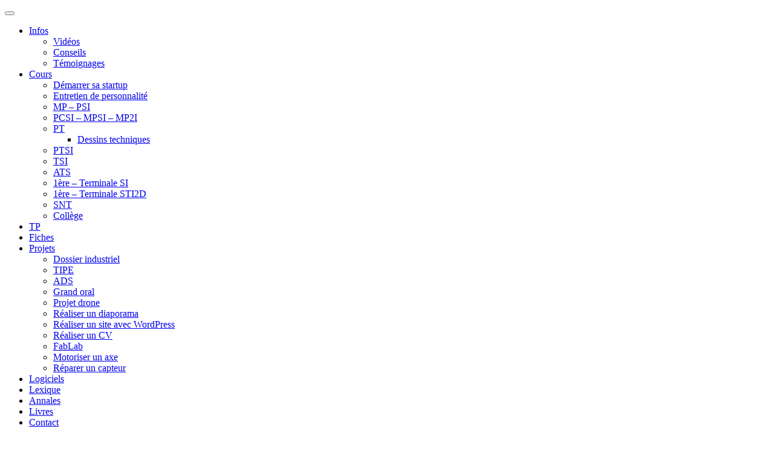

--- FILE ---
content_type: text/html; charset=UTF-8
request_url: https://sciencesindustrielles.com/glossary/liaison-sphere-cylindre/
body_size: 11497
content:
<!DOCTYPE html><html lang="fr-FR"><head><meta charset="UTF-8"><meta name="viewport" content="width=device-width, initial-scale=1"><link rel="preload" as="style" onload="this.onload=null;this.rel='stylesheet'" id="ao_optimized_gfonts" href="https://fonts.googleapis.com/css?family=Open+Sans%3A400italic%2C600italic%2C700italic%2C400%2C600%2C700%7CDroid+Sans%3A400italic%2C600italic%2C700italic%2C400%2C600%2C700&#038;subset=latin%2Clatin-ext&amp;display=swap" /><link rel="profile" href="https://gmpg.org/xfn/11"><link media="all" href="https://sciencesindustrielles.com/wp-content/cache/autoptimize/css/autoptimize_7c1e222d1accaebeedb1d1d9287a876a.css" rel="stylesheet" /><title>Liaison - Sphère-cylindre | Sciences Industrielles</title><meta name="description" content="Schéma cinématique et torseur d&#039;une liaison sphère-cylindre." /><meta name="robots" content="index, follow, max-snippet:-1, max-image-preview:large, max-video-preview:-1" /><link rel="canonical" href="https://sciencesindustrielles.com/glossary/liaison-sphere-cylindre/" /><meta property="og:locale" content="fr_FR" /><meta property="og:type" content="article" /><meta property="og:title" content="Liaison - Sphère-cylindre | Sciences Industrielles" /><meta property="og:description" content="Schéma cinématique et torseur d&#039;une liaison sphère-cylindre." /><meta property="og:url" content="https://sciencesindustrielles.com/glossary/liaison-sphere-cylindre/" /><meta property="og:site_name" content="Sciences Industrielles" /><meta property="article:publisher" content="https://www.facebook.com/sciences.industrielles.de.l.ingenieur" /><meta property="article:modified_time" content="2021-10-16T08:26:30+00:00" /><meta property="og:image" content="https://sciencesindustrielles.com/Lexique/liaison%20sphere%20cylindre.png" /><meta name="twitter:card" content="summary_large_image" /><meta name="twitter:label1" content="Écrit par"><meta name="twitter:data1" content="Admin"><meta name="twitter:label2" content="Durée de lecture est."><meta name="twitter:data2" content="0 minute"> <script type="application/ld+json" class="yoast-schema-graph">{"@context":"https://schema.org","@graph":[{"@type":"Organization","@id":"https://sciencesindustrielles.com/#organization","name":"Sciences Industrielles","url":"https://sciencesindustrielles.com/","sameAs":["https://www.facebook.com/sciences.industrielles.de.l.ingenieur","https://fr.wikipedia.org/wiki/Sciences_de_l'ing\u00e9nieur"],"logo":{"@type":"ImageObject","@id":"https://sciencesindustrielles.com/#logo","inLanguage":"fr-FR","url":"https://sciencesindustrielles.com/wp-content/uploads/2019/10/STS-41-D-DISCOVERY-1984-08-36.jpg","width":1900,"height":1065,"caption":"Sciences Industrielles"},"image":{"@id":"https://sciencesindustrielles.com/#logo"}},{"@type":"WebSite","@id":"https://sciencesindustrielles.com/#website","url":"https://sciencesindustrielles.com/","name":"Sciences Industrielles","description":"L&#039;innovation de demain","publisher":{"@id":"https://sciencesindustrielles.com/#organization"},"potentialAction":[{"@type":"SearchAction","target":"https://sciencesindustrielles.com/?s={search_term_string}","query-input":"required name=search_term_string"}],"inLanguage":"fr-FR"},{"@type":"ImageObject","@id":"https://sciencesindustrielles.com/glossary/liaison-sphere-cylindre/#primaryimage","inLanguage":"fr-FR","url":"https://sciencesindustrielles.com/Lexique/liaison%20sphere%20cylindre.png"},{"@type":"WebPage","@id":"https://sciencesindustrielles.com/glossary/liaison-sphere-cylindre/#webpage","url":"https://sciencesindustrielles.com/glossary/liaison-sphere-cylindre/","name":"Liaison - Sph\u00e8re-cylindre | Sciences Industrielles","isPartOf":{"@id":"https://sciencesindustrielles.com/#website"},"primaryImageOfPage":{"@id":"https://sciencesindustrielles.com/glossary/liaison-sphere-cylindre/#primaryimage"},"datePublished":"2019-08-21T10:48:46+00:00","dateModified":"2021-10-16T08:26:30+00:00","description":"Sch\u00e9ma cin\u00e9matique et torseur d'une liaison sph\u00e8re-cylindre.","inLanguage":"fr-FR","potentialAction":[{"@type":"ReadAction","target":["https://sciencesindustrielles.com/glossary/liaison-sphere-cylindre/"]}]}]}</script> <link rel='dns-prefetch' href='//s.w.org' /><link href='https://fonts.gstatic.com' crossorigin='anonymous' rel='preconnect' /><link rel="alternate" type="application/rss+xml" title="Sciences Industrielles &raquo; Flux" href="https://sciencesindustrielles.com/feed/" /><link rel="alternate" type="application/rss+xml" title="Sciences Industrielles &raquo; Flux des commentaires" href="https://sciencesindustrielles.com/comments/feed/" /><link rel="alternate" type="application/rss+xml" title="Sciences Industrielles &raquo; Liaison &#8211; Sphère-cylindre Flux des commentaires" href="https://sciencesindustrielles.com/glossary/liaison-sphere-cylindre/feed/" />  <script type="text/javascript" data-cfasync="false">var mi_version         = '7.10.4';
	var mi_track_user      = true;
	var mi_no_track_reason = '';
	
	var disableStr = 'ga-disable-UA-148429390-1';

	/* Function to detect opted out users */
	function __gaTrackerIsOptedOut() {
		return document.cookie.indexOf(disableStr + '=true') > -1;
	}

	/* Disable tracking if the opt-out cookie exists. */
	if ( __gaTrackerIsOptedOut() ) {
		window[disableStr] = true;
	}

	/* Opt-out function */
	function __gaTrackerOptout() {
	  document.cookie = disableStr + '=true; expires=Thu, 31 Dec 2099 23:59:59 UTC; path=/';
	  window[disableStr] = true;
	}
	
	if ( mi_track_user ) {
		(function(i,s,o,g,r,a,m){i['GoogleAnalyticsObject']=r;i[r]=i[r]||function(){
			(i[r].q=i[r].q||[]).push(arguments)},i[r].l=1*new Date();a=s.createElement(o),
			m=s.getElementsByTagName(o)[0];a.async=1;a.src=g;m.parentNode.insertBefore(a,m)
		})(window,document,'script','//www.google-analytics.com/analytics.js','__gaTracker');

		__gaTracker('create', 'UA-148429390-1', 'auto');
		__gaTracker('set', 'forceSSL', true);
		__gaTracker('require', 'displayfeatures');
		__gaTracker('send','pageview');
	} else {
		console.log( "" );
		(function() {
			/* https://developers.google.com/analytics/devguides/collection/analyticsjs/ */
			var noopfn = function() {
				return null;
			};
			var noopnullfn = function() {
				return null;
			};
			var Tracker = function() {
				return null;
			};
			var p = Tracker.prototype;
			p.get = noopfn;
			p.set = noopfn;
			p.send = noopfn;
			var __gaTracker = function() {
				var len = arguments.length;
				if ( len === 0 ) {
					return;
				}
				var f = arguments[len-1];
				if ( typeof f !== 'object' || f === null || typeof f.hitCallback !== 'function' ) {
					console.log( 'Fonction actuellement pas en cours d’exécution __gaTracker(' + arguments[0] + " ....) parce que vous n’êtes pas suivi·e. " + mi_no_track_reason );
					return;
				}
				try {
					f.hitCallback();
				} catch (ex) {

				}
			};
			__gaTracker.create = function() {
				return new Tracker();
			};
			__gaTracker.getByName = noopnullfn;
			__gaTracker.getAll = function() {
				return [];
			};
			__gaTracker.remove = noopfn;
			window['__gaTracker'] = __gaTracker;
					})();
		}</script>  <script type="text/javascript">window._wpemojiSettings = {"baseUrl":"https:\/\/s.w.org\/images\/core\/emoji\/12.0.0-1\/72x72\/","ext":".png","svgUrl":"https:\/\/s.w.org\/images\/core\/emoji\/12.0.0-1\/svg\/","svgExt":".svg","source":{"concatemoji":"https:\/\/sciencesindustrielles.com\/wp-includes\/js\/wp-emoji-release.min.js?ver=5.4.18"}};
			/*! This file is auto-generated */
			!function(e,a,t){var n,r,o,i=a.createElement("canvas"),p=i.getContext&&i.getContext("2d");function s(e,t){var a=String.fromCharCode;p.clearRect(0,0,i.width,i.height),p.fillText(a.apply(this,e),0,0);e=i.toDataURL();return p.clearRect(0,0,i.width,i.height),p.fillText(a.apply(this,t),0,0),e===i.toDataURL()}function c(e){var t=a.createElement("script");t.src=e,t.defer=t.type="text/javascript",a.getElementsByTagName("head")[0].appendChild(t)}for(o=Array("flag","emoji"),t.supports={everything:!0,everythingExceptFlag:!0},r=0;r<o.length;r++)t.supports[o[r]]=function(e){if(!p||!p.fillText)return!1;switch(p.textBaseline="top",p.font="600 32px Arial",e){case"flag":return s([127987,65039,8205,9895,65039],[127987,65039,8203,9895,65039])?!1:!s([55356,56826,55356,56819],[55356,56826,8203,55356,56819])&&!s([55356,57332,56128,56423,56128,56418,56128,56421,56128,56430,56128,56423,56128,56447],[55356,57332,8203,56128,56423,8203,56128,56418,8203,56128,56421,8203,56128,56430,8203,56128,56423,8203,56128,56447]);case"emoji":return!s([55357,56424,55356,57342,8205,55358,56605,8205,55357,56424,55356,57340],[55357,56424,55356,57342,8203,55358,56605,8203,55357,56424,55356,57340])}return!1}(o[r]),t.supports.everything=t.supports.everything&&t.supports[o[r]],"flag"!==o[r]&&(t.supports.everythingExceptFlag=t.supports.everythingExceptFlag&&t.supports[o[r]]);t.supports.everythingExceptFlag=t.supports.everythingExceptFlag&&!t.supports.flag,t.DOMReady=!1,t.readyCallback=function(){t.DOMReady=!0},t.supports.everything||(n=function(){t.readyCallback()},a.addEventListener?(a.addEventListener("DOMContentLoaded",n,!1),e.addEventListener("load",n,!1)):(e.attachEvent("onload",n),a.attachEvent("onreadystatechange",function(){"complete"===a.readyState&&t.readyCallback()})),(n=t.source||{}).concatemoji?c(n.concatemoji):n.wpemoji&&n.twemoji&&(c(n.twemoji),c(n.wpemoji)))}(window,document,window._wpemojiSettings);</script> <!--noptimize--><script id="scien-ready">
			window.advanced_ads_ready=function(e,a){a=a||"complete";var d=function(e){return"interactive"===a?"loading"!==e:"complete"===e};d(document.readyState)?e():document.addEventListener("readystatechange",(function(a){d(a.target.readyState)&&e()}),{once:"interactive"===a})},window.advanced_ads_ready_queue=window.advanced_ads_ready_queue||[];		</script>
		<!--/noptimize--> <script type='text/javascript'>var monsterinsights_frontend = {"js_events_tracking":"true","download_extensions":"doc,pdf,ppt,zip,xls,docx,pptx,xlsx","inbound_paths":"[{\"path\":\"\\\/go\\\/\",\"label\":\"affiliate\"},{\"path\":\"\\\/recommend\\\/\",\"label\":\"affiliate\"}]","home_url":"https:\/\/sciencesindustrielles.com","hash_tracking":"false"};</script> <script type='text/javascript' src='https://sciencesindustrielles.com/wp-includes/js/jquery/jquery.js?ver=1.12.4-wp'></script> <script type='text/javascript'>var cmtt_data = {"tooltip":{"clickable":0,"top":3,"left":23,"endalpha":95,"borderStyle":"none","borderWidth":"0px","borderColor":"#000","fontSize":"13px","padding":"2px 12px 3px 7px","borderRadius":"6px"},"ajaxurl":"https:\/\/sciencesindustrielles.com\/wp-admin\/admin-ajax.php"};</script> <link rel='https://api.w.org/' href='https://sciencesindustrielles.com/wp-json/' /><link rel="EditURI" type="application/rsd+xml" title="RSD" href="https://sciencesindustrielles.com/xmlrpc.php?rsd" /><link rel="wlwmanifest" type="application/wlwmanifest+xml" href="https://sciencesindustrielles.com/wp-includes/wlwmanifest.xml" /><meta name="generator" content="WordPress 5.4.18" /><link rel='shortlink' href='https://sciencesindustrielles.com/?p=612' /><link rel="alternate" type="application/json+oembed" href="https://sciencesindustrielles.com/wp-json/oembed/1.0/embed?url=https%3A%2F%2Fsciencesindustrielles.com%2Fglossary%2Fliaison-sphere-cylindre%2F" /><link rel="alternate" type="text/xml+oembed" href="https://sciencesindustrielles.com/wp-json/oembed/1.0/embed?url=https%3A%2F%2Fsciencesindustrielles.com%2Fglossary%2Fliaison-sphere-cylindre%2F&#038;format=xml" /><meta name="follow.[base64]" content="aGyg1AVGQHG9g49RmAgs"/> <script>(function(h,o,t,j,a,r){
			h.hj=h.hj||function(){(h.hj.q=h.hj.q||[]).push(arguments)};
			h._hjSettings={hjid:2191691,hjsv:5};
			a=o.getElementsByTagName('head')[0];
			r=o.createElement('script');r.async=1;
			r.src=t+h._hjSettings.hjid+j+h._hjSettings.hjsv;
			a.appendChild(r);
		})(window,document,'//static.hotjar.com/c/hotjar-','.js?sv=');</script> <script  async src="https://pagead2.googlesyndication.com/pagead/js/adsbygoogle.js?client=ca-pub-2423811579092428" crossorigin="anonymous"></script><link rel="icon" href="https://sciencesindustrielles.com/wp-content/uploads/2019/09/cropped-STS-41-D-DISCOVERY-1984-08-35-2-32x32.jpg" sizes="32x32" /><link rel="icon" href="https://sciencesindustrielles.com/wp-content/uploads/2019/09/cropped-STS-41-D-DISCOVERY-1984-08-35-2-192x192.jpg" sizes="192x192" /><link rel="apple-touch-icon" href="https://sciencesindustrielles.com/wp-content/uploads/2019/09/cropped-STS-41-D-DISCOVERY-1984-08-35-2-180x180.jpg" /><meta name="msapplication-TileImage" content="https://sciencesindustrielles.com/wp-content/uploads/2019/09/cropped-STS-41-D-DISCOVERY-1984-08-35-2-270x270.jpg" /></head><body class="glossary-template-default single single-glossary postid-612 elementor-default aa-prefix-scien-"><div id="page" class="site"><nav class="st-menu st-effect-1" id="menu-3"><div class="btn-close-home"> <button class="close-button" id="closemenu"></button> <a href="https://sciencesindustrielles.com/" class="home-button"><i class="fa fa-home"></i></a></div><div class="menu-menu-1-container"><ul><li id="menu-item-1506" class="menu-item menu-item-type-post_type menu-item-object-page menu-item-has-children menu-item-1506"><a href="https://sciencesindustrielles.com/ingenieur/">Infos</a><ul class="sub-menu"><li id="menu-item-1507" class="menu-item menu-item-type-post_type menu-item-object-page menu-item-1507"><a href="https://sciencesindustrielles.com/ingenieur/videos/">Vidéos</a></li><li id="menu-item-1508" class="menu-item menu-item-type-post_type menu-item-object-page menu-item-1508"><a href="https://sciencesindustrielles.com/ingenieur/conseils/">Conseils</a></li><li id="menu-item-3454" class="menu-item menu-item-type-post_type menu-item-object-page menu-item-3454"><a href="https://sciencesindustrielles.com/temoignages/">Témoignages</a></li></ul></li><li id="menu-item-1509" class="menu-item menu-item-type-post_type menu-item-object-page menu-item-has-children menu-item-1509"><a href="https://sciencesindustrielles.com/cours/">Cours</a><ul class="sub-menu"><li id="menu-item-3466" class="menu-item menu-item-type-post_type menu-item-object-page menu-item-3466"><a href="https://sciencesindustrielles.com/demarrer-sa-startup/">Démarrer sa startup</a></li><li id="menu-item-2682" class="menu-item menu-item-type-post_type menu-item-object-page menu-item-2682"><a href="https://sciencesindustrielles.com/cours/entretien-de-personnalite/">Entretien de personnalité</a></li><li id="menu-item-1510" class="menu-item menu-item-type-post_type menu-item-object-page menu-item-1510"><a href="https://sciencesindustrielles.com/cours/mp-psi/">MP – PSI</a></li><li id="menu-item-1511" class="menu-item menu-item-type-post_type menu-item-object-page menu-item-1511"><a href="https://sciencesindustrielles.com/cours/mpsi-pcsi/">PCSI – MPSI – MP2I</a></li><li id="menu-item-1512" class="menu-item menu-item-type-post_type menu-item-object-page menu-item-has-children menu-item-1512"><a href="https://sciencesindustrielles.com/cours/pt/">PT</a><ul class="sub-menu"><li id="menu-item-1513" class="menu-item menu-item-type-post_type menu-item-object-page menu-item-1513"><a href="https://sciencesindustrielles.com/cours/pt/dessins-techniques/">Dessins techniques</a></li></ul></li><li id="menu-item-1514" class="menu-item menu-item-type-post_type menu-item-object-page menu-item-1514"><a href="https://sciencesindustrielles.com/cours/ptsi/">PTSI</a></li><li id="menu-item-2688" class="menu-item menu-item-type-post_type menu-item-object-page menu-item-2688"><a href="https://sciencesindustrielles.com/cours/tsi/">TSI</a></li><li id="menu-item-3099" class="menu-item menu-item-type-post_type menu-item-object-page menu-item-3099"><a href="https://sciencesindustrielles.com/cours/ats/">ATS</a></li><li id="menu-item-1515" class="menu-item menu-item-type-post_type menu-item-object-page menu-item-1515"><a href="https://sciencesindustrielles.com/cours/1ere-terminale-si/">1ère – Terminale SI</a></li><li id="menu-item-3272" class="menu-item menu-item-type-post_type menu-item-object-page menu-item-3272"><a href="https://sciencesindustrielles.com/cours/1ere-terminale-sti2d/">1ère – Terminale STI2D</a></li><li id="menu-item-5096" class="menu-item menu-item-type-post_type menu-item-object-page menu-item-5096"><a href="https://sciencesindustrielles.com/snt/">SNT</a></li><li id="menu-item-1517" class="menu-item menu-item-type-post_type menu-item-object-page menu-item-1517"><a href="https://sciencesindustrielles.com/cours/college/">Collège</a></li></ul></li><li id="menu-item-1518" class="menu-item menu-item-type-post_type menu-item-object-page menu-item-1518"><a href="https://sciencesindustrielles.com/tp/">TP</a></li><li id="menu-item-1519" class="menu-item menu-item-type-post_type menu-item-object-page menu-item-1519"><a href="https://sciencesindustrielles.com/fiches/">Fiches</a></li><li id="menu-item-2683" class="menu-item menu-item-type-post_type menu-item-object-page menu-item-has-children menu-item-2683"><a href="https://sciencesindustrielles.com/projets/">Projets</a><ul class="sub-menu"><li id="menu-item-2686" class="menu-item menu-item-type-post_type menu-item-object-page menu-item-2686"><a href="https://sciencesindustrielles.com/projets/dossier-industriel/">Dossier industriel</a></li><li id="menu-item-1520" class="menu-item menu-item-type-post_type menu-item-object-page menu-item-1520"><a href="https://sciencesindustrielles.com/projets/tipe/">TIPE</a></li><li id="menu-item-2689" class="menu-item menu-item-type-post_type menu-item-object-page menu-item-2689"><a href="https://sciencesindustrielles.com/projets/ads/">ADS</a></li><li id="menu-item-2685" class="menu-item menu-item-type-post_type menu-item-object-page menu-item-2685"><a href="https://sciencesindustrielles.com/projets/grandoral/">Grand oral</a></li><li id="menu-item-2684" class="menu-item menu-item-type-post_type menu-item-object-page menu-item-2684"><a href="https://sciencesindustrielles.com/projets/projet-drone/">Projet drone</a></li><li id="menu-item-5270" class="menu-item menu-item-type-post_type menu-item-object-page menu-item-5270"><a href="https://sciencesindustrielles.com/realiser-un-diaporama/">Réaliser un diaporama</a></li><li id="menu-item-5230" class="menu-item menu-item-type-post_type menu-item-object-page menu-item-5230"><a href="https://sciencesindustrielles.com/realiser-un-site-avec-wordpress/">Réaliser un site avec WordPress</a></li><li id="menu-item-5704" class="menu-item menu-item-type-post_type menu-item-object-page menu-item-5704"><a href="https://sciencesindustrielles.com/realiser-un-cv/">Réaliser un CV</a></li><li id="menu-item-2690" class="menu-item menu-item-type-post_type menu-item-object-page menu-item-2690"><a href="https://sciencesindustrielles.com/projets/fablab/">FabLab</a></li><li id="menu-item-2687" class="menu-item menu-item-type-post_type menu-item-object-page menu-item-2687"><a href="https://sciencesindustrielles.com/projets/motoriser-un-axe/">Motoriser un axe</a></li><li id="menu-item-4652" class="menu-item menu-item-type-post_type menu-item-object-page menu-item-4652"><a href="https://sciencesindustrielles.com/reparer-un-capteur/">Réparer un capteur</a></li></ul></li><li id="menu-item-1521" class="menu-item menu-item-type-post_type menu-item-object-page menu-item-1521"><a href="https://sciencesindustrielles.com/logiciels/">Logiciels</a></li><li id="menu-item-1522" class="menu-item menu-item-type-post_type menu-item-object-page menu-item-1522"><a href="https://sciencesindustrielles.com/lexique/">Lexique</a></li><li id="menu-item-1523" class="menu-item menu-item-type-post_type menu-item-object-page menu-item-1523"><a href="https://sciencesindustrielles.com/annales/">Annales</a></li><li id="menu-item-1524" class="menu-item menu-item-type-post_type menu-item-object-page menu-item-1524"><a href="https://sciencesindustrielles.com/livres/">Livres</a></li><li id="menu-item-1525" class="menu-item menu-item-type-post_type menu-item-object-page menu-item-1525"><a href="https://sciencesindustrielles.com/contact/">Contact</a></li></ul></div><form role="search" method="get" class="search-form" action="https://sciencesindustrielles.com/"> <label> <span class="screen-reader-text">Rechercher :</span> <input type="search" class="search-field" placeholder="Rechercher…" value="" name="s" /> </label> <input type="submit" class="search-submit" value="Rechercher" /></form></nav><div class="site-pusher"> <a class="skip-link screen-reader-text" href="#main">Aller au contenu</a><header id="masthead" class="site-header" role="banner" data-parallax="scroll" data-image-src="https://sciencesindustrielles.com/wp-content/uploads/2020/03/sciences-de-ingénieur-2.jpg"><div class="site-header-wrap"><div class="container"> <button class="top-mobile-menu-button mobile-menu-button" data-effect="st-effect-1" type="button"><i class="fa fa-bars"></i></button><div class="site-branding"><p class="site-title"><a href="https://sciencesindustrielles.com/" rel="home">Sciences Industrielles</a></p><p class="site-description">L&#039;innovation de demain</p></div></div><nav id="site-navigation" class="main-navigation" role="navigation"><div class="container"><div class="menu-menu-1-container"><ul id="primary-menu" class="menu"><li class="menu-item menu-item-type-post_type menu-item-object-page menu-item-has-children menu-item-1506"><a href="https://sciencesindustrielles.com/ingenieur/">Infos</a><ul class="sub-menu"><li class="menu-item menu-item-type-post_type menu-item-object-page menu-item-1507"><a href="https://sciencesindustrielles.com/ingenieur/videos/">Vidéos</a></li><li class="menu-item menu-item-type-post_type menu-item-object-page menu-item-1508"><a href="https://sciencesindustrielles.com/ingenieur/conseils/">Conseils</a></li><li class="menu-item menu-item-type-post_type menu-item-object-page menu-item-3454"><a href="https://sciencesindustrielles.com/temoignages/">Témoignages</a></li></ul></li><li class="menu-item menu-item-type-post_type menu-item-object-page menu-item-has-children menu-item-1509"><a href="https://sciencesindustrielles.com/cours/">Cours</a><ul class="sub-menu"><li class="menu-item menu-item-type-post_type menu-item-object-page menu-item-3466"><a href="https://sciencesindustrielles.com/demarrer-sa-startup/">Démarrer sa startup</a></li><li class="menu-item menu-item-type-post_type menu-item-object-page menu-item-2682"><a href="https://sciencesindustrielles.com/cours/entretien-de-personnalite/">Entretien de personnalité</a></li><li class="menu-item menu-item-type-post_type menu-item-object-page menu-item-1510"><a href="https://sciencesindustrielles.com/cours/mp-psi/">MP – PSI</a></li><li class="menu-item menu-item-type-post_type menu-item-object-page menu-item-1511"><a href="https://sciencesindustrielles.com/cours/mpsi-pcsi/">PCSI – MPSI – MP2I</a></li><li class="menu-item menu-item-type-post_type menu-item-object-page menu-item-has-children menu-item-1512"><a href="https://sciencesindustrielles.com/cours/pt/">PT</a><ul class="sub-menu"><li class="menu-item menu-item-type-post_type menu-item-object-page menu-item-1513"><a href="https://sciencesindustrielles.com/cours/pt/dessins-techniques/">Dessins techniques</a></li></ul></li><li class="menu-item menu-item-type-post_type menu-item-object-page menu-item-1514"><a href="https://sciencesindustrielles.com/cours/ptsi/">PTSI</a></li><li class="menu-item menu-item-type-post_type menu-item-object-page menu-item-2688"><a href="https://sciencesindustrielles.com/cours/tsi/">TSI</a></li><li class="menu-item menu-item-type-post_type menu-item-object-page menu-item-3099"><a href="https://sciencesindustrielles.com/cours/ats/">ATS</a></li><li class="menu-item menu-item-type-post_type menu-item-object-page menu-item-1515"><a href="https://sciencesindustrielles.com/cours/1ere-terminale-si/">1ère – Terminale SI</a></li><li class="menu-item menu-item-type-post_type menu-item-object-page menu-item-3272"><a href="https://sciencesindustrielles.com/cours/1ere-terminale-sti2d/">1ère – Terminale STI2D</a></li><li class="menu-item menu-item-type-post_type menu-item-object-page menu-item-5096"><a href="https://sciencesindustrielles.com/snt/">SNT</a></li><li class="menu-item menu-item-type-post_type menu-item-object-page menu-item-1517"><a href="https://sciencesindustrielles.com/cours/college/">Collège</a></li></ul></li><li class="menu-item menu-item-type-post_type menu-item-object-page menu-item-1518"><a href="https://sciencesindustrielles.com/tp/">TP</a></li><li class="menu-item menu-item-type-post_type menu-item-object-page menu-item-1519"><a href="https://sciencesindustrielles.com/fiches/">Fiches</a></li><li class="menu-item menu-item-type-post_type menu-item-object-page menu-item-has-children menu-item-2683"><a href="https://sciencesindustrielles.com/projets/">Projets</a><ul class="sub-menu"><li class="menu-item menu-item-type-post_type menu-item-object-page menu-item-2686"><a href="https://sciencesindustrielles.com/projets/dossier-industriel/">Dossier industriel</a></li><li class="menu-item menu-item-type-post_type menu-item-object-page menu-item-1520"><a href="https://sciencesindustrielles.com/projets/tipe/">TIPE</a></li><li class="menu-item menu-item-type-post_type menu-item-object-page menu-item-2689"><a href="https://sciencesindustrielles.com/projets/ads/">ADS</a></li><li class="menu-item menu-item-type-post_type menu-item-object-page menu-item-2685"><a href="https://sciencesindustrielles.com/projets/grandoral/">Grand oral</a></li><li class="menu-item menu-item-type-post_type menu-item-object-page menu-item-2684"><a href="https://sciencesindustrielles.com/projets/projet-drone/">Projet drone</a></li><li class="menu-item menu-item-type-post_type menu-item-object-page menu-item-5270"><a href="https://sciencesindustrielles.com/realiser-un-diaporama/">Réaliser un diaporama</a></li><li class="menu-item menu-item-type-post_type menu-item-object-page menu-item-5230"><a href="https://sciencesindustrielles.com/realiser-un-site-avec-wordpress/">Réaliser un site avec WordPress</a></li><li class="menu-item menu-item-type-post_type menu-item-object-page menu-item-5704"><a href="https://sciencesindustrielles.com/realiser-un-cv/">Réaliser un CV</a></li><li class="menu-item menu-item-type-post_type menu-item-object-page menu-item-2690"><a href="https://sciencesindustrielles.com/projets/fablab/">FabLab</a></li><li class="menu-item menu-item-type-post_type menu-item-object-page menu-item-2687"><a href="https://sciencesindustrielles.com/projets/motoriser-un-axe/">Motoriser un axe</a></li><li class="menu-item menu-item-type-post_type menu-item-object-page menu-item-4652"><a href="https://sciencesindustrielles.com/reparer-un-capteur/">Réparer un capteur</a></li></ul></li><li class="menu-item menu-item-type-post_type menu-item-object-page menu-item-1521"><a href="https://sciencesindustrielles.com/logiciels/">Logiciels</a></li><li class="menu-item menu-item-type-post_type menu-item-object-page menu-item-1522"><a href="https://sciencesindustrielles.com/lexique/">Lexique</a></li><li class="menu-item menu-item-type-post_type menu-item-object-page menu-item-1523"><a href="https://sciencesindustrielles.com/annales/">Annales</a></li><li class="menu-item menu-item-type-post_type menu-item-object-page menu-item-1524"><a href="https://sciencesindustrielles.com/livres/">Livres</a></li><li class="menu-item menu-item-type-post_type menu-item-object-page menu-item-1525"><a href="https://sciencesindustrielles.com/contact/">Contact</a></li></ul></div></div></nav></div></header><div id="content" class="site-content"><div class="container"><div id="primary" class="content-area"><main id="main" class="site-main" role="main"><article id="post-612" class="post-612 glossary type-glossary status-publish hentry no-post-thumbnail"><header class="entry-header"><h1 class="entry-title">Liaison &#8211; Sphère-cylindre</h1><div class="entry-meta"> <span class="byline"> par <span class="author vcard"><a class="url fn n" href="https://sciencesindustrielles.com/author/lonni/">Admin</a></span></span><span class="posted-on"> le <a href="https://sciencesindustrielles.com/glossary/liaison-sphere-cylindre/" rel="bookmark"><time class="entry-date published" datetime="2019-08-21T12:48:46+02:00">21 août 2019</time><time class="updated" datetime="2021-10-16T10:26:30+02:00">16 octobre 2021</time></a></span><span class="posted-in"> dans </span></div></header><div class="entry-content"><h2 class="paragraphe">D&eacute;finition</h2><p style="text-align: center;"><span style="color: red;">Sph&egrave;re-cylindre<br> de centre <span class="katex-eq" data-katex-display="false">C_{2}</span>, de direction <span class="katex-eq" data-katex-display="false">\vec{x}_{1}</span></span></p><p align="center"><noscript><img src="https://sciencesindustrielles.com/Lexique/liaison%20sphere%20cylindre.png"/></noscript><img class="lazyload" src='data:image/svg+xml,%3Csvg%20xmlns=%22http://www.w3.org/2000/svg%22%20viewBox=%220%200%20%20%22%3E%3C/svg%3E' data-src="https://sciencesindustrielles.com/Lexique/liaison%20sphere%20cylindre.png"/></p><h3 class="sousparagraphe">Famille</h3><blockquote><p><a href="https://sciencesindustrielles.com/glossary/liaison/" data-cmtooltip="&lt;h2 class=&quot;paragraphe&quot;&gt;D&eacute;finition&lt;/h2&gt;
&lt;p style=&quot;text-align: center;&quot;&gt;&lt;span style=&quot;color: red;&quot;&gt;Une liaison entre deux solides est un mod&egrave;le de comportement cin&eacute;matique.&lt;/span&gt;&lt;/p&gt;&lt;br /&gt;&lt;h2 class=&quot;qrShPb kno-ecr-pt PZPZlf mfMhoc&quot; data-local-attribute=&quot;d3bn&quot; data-attrid=&quot;title&quot; data-ved=&quot;2ahUKEwiW4Lixj63uAhWL3oUKHQGWD2YQ3B0oATAQegQIIRAL&quot;&gt;Degr&eacute;s de libert&eacute;&lt;/h2&gt;
&lt;img class=&quot;&quot; src=&quot;https://sciencesindustrielles.com/Lexique/liaison%20glissiere.gif&quot; width=&quot;160&quot; height=&quot;120&quot; /&gt;&lt;img src=&quot;https://sciencesindustrielles.com/Lexique/liaison%20plane.gif&quot; width=&quot;160&quot; height=&quot;120&quot; /&gt;&lt;img src=&quot;https://sciencesindustrielles.com/Lexique/liaison%20pivot.gif&quot; width=&quot;160&quot; height=&quot;120&quot; /&gt;&lt;img src=&quot;https://sciencesindustrielles.com/Lexique/liaison%20pivot%20glissant.gif&quot; width=&quot;160&quot; height=&quot;120&quot; /&gt;&lt;img src=&quot;https://sciencesindustrielles.com/Lexique/liaison%20cylindre%20plan.gif&quot; width=&quot;160&quot; height=&quot;120&quot; /&gt;&lt;img src=&quot;https://sciencesindustrielles.com/Lexique/liaison%20helicoidale.gif&quot; width=&quot;160&quot; height=&quot;120&quot; /&gt;&lt;img src=&quot;https://sciencesindustrielles.com/Lexique/liaison%20spherique.gif&quot; width=&quot;160&quot; height=&quot;120&quot; /&gt;&lt;img src=&quot;https://sciencesindustrielles.com/Lexique/liaison%20spherique%20a%20doigt.gif&quot; width=&quot;160&quot; height=&quot;120&quot; /&gt;&lt;img src=&quot;https://sciencesindustrielles.com/Lexique/liaison%20sphere%20plan.gif&quot; width=&quot;160&quot; height=&quot;120&quot; /&gt;&lt;img src=&quot;https://sciencesindustrielles.com/Lexique/liaison%20sphere%20cylindre.gif&quot; width=&quot;160&quot; height=&quot;120&quot; /&gt;&lt;br /&gt;Attention le rep&egrave;re des animations est diff&eacute;rent de celui du tableau ci-dessous.
&lt;h2&gt;Tableau des liaisons&lt;/h2&gt;
Tableau des 10 liaisons usuelles. On peut y ajouter la liaison compl&egrave;te qui &agrave; 0 DDL et la liaison libre qui a 6 DDL.&lt;br /&gt;&lt;a href=&quot;https://sciencesindustrielles.com/Lexique/CIN%20Cours%20-%20Tableau%20des%20liaisons%202.jpg&quot; target=&quot;_blank&quot; rel=&quot;noopener noreferrer&quot;&gt;&lt;img class=&quot;alignnone&quot; src=&quot;https://sciencesindustrielles.com/Lexique/CIN%20Cours%20-%20Tableau%20des%20liaisons%202.jpg&quot; alt=&quot;&quot; width=&quot;2182&quot; height=&quot;2473&quot; /&gt;&lt;/a&gt;&lt;br /&gt;&lt;a href=&quot;https://sciencesindustrielles.com/Progressions/MPSIPCSI/CIN%20Cours%20-%20Tableau%20des%20liaisons.pdf&quot; target=&quot;_blank&quot; rel=&quot;noopener noreferrer&quot;&gt;T&eacute;l&eacute;charger le tableau des liaisons&lt;/a&gt;"  class="glossaryLink ">Liaison</a> &agrave; centre</p></blockquote><h3 class="sousparagraphe">Caract&eacute;ristiques g&eacute;om&eacute;triques</h3><blockquote><p>Dans l&rsquo;espace 1, il existe la direction <span class="katex-eq" data-katex-display="false">\vec{x}_{1}</span>.<br> Dans l&rsquo;espace 2, il existe le point <span class="katex-eq" data-katex-display="false">C_{2}</span>.</p><p>Le point <span class="katex-eq" data-katex-display="false">C_{2}</span> se d&eacute;place dans la direction <span class="katex-eq" data-katex-display="false">\vec{x}_{1}</span>.</p></blockquote><h2 class="paragraphe">Torseur cin&eacute;matique</h2><p style="text-align: center;" align="center"><span class="katex-eq" data-katex-display="false"> \overrightarrow{V}_{2/1} =\begin{matrix}\\ \\ A\end{matrix}\begin{cases} \overrightarrow{\Omega}_{2/1} \\ v_{xA21}\vec{x}_{1} \end{cases}</span></p><h2 class="paragraphe">Torseur des actions m&eacute;caniques</h2><p align="center"><span class="katex-eq" data-katex-display="false"> \overrightarrow{M}_{1&rarr;2} =\begin{matrix}\\ \\ A\end{matrix}\begin{cases} \overrightarrow{R}_{1&rarr;2} \\ \vec{0} \end{cases}</span> avec <span class="katex-eq" data-katex-display="false"> \overrightarrow{R}_{1&rarr;2}.\vec{x}_{1}=0</span></p><div class="scien-emplacement-en-bas-des-articles" style="clear: both; " id="scien-1030520841"><script async src="//pagead2.googlesyndication.com/pagead/js/adsbygoogle.js?client=ca-pub-2423811579092428" crossorigin="anonymous"></script><ins class="adsbygoogle" style="display:block;" data-ad-client="ca-pub-2423811579092428" data-ad-slot="3312778290" data-ad-format="auto" data-full-width-responsive="true"></ins> <script>(adsbygoogle = window.adsbygoogle || []).push({});</script></div></div><footer class="entry-footer"></footer></article><div id="comments" class="comments-area"><div id="respond" class="comment-respond"><h2 id="reply-title" class="comment-reply-title">Laisser un commentaire <small><a rel="nofollow" id="cancel-comment-reply-link" href="/glossary/liaison-sphere-cylindre/#respond" style="display:none;">Annuler la réponse</a></small></h2><form action="https://sciencesindustrielles.com/wp-comments-post.php" method="post" id="commentform" class="comment-form" novalidate><p class="comment-notes"><span id="email-notes">Votre adresse de messagerie ne sera pas publiée.</span> Les champs obligatoires sont indiqués avec <span class="required">*</span></p><p class="comment-form-comment"><label for="comment">Commentaire</label><textarea id="comment" name="comment" cols="45" rows="8" maxlength="65525" required="required"></textarea></p><p class="comment-form-author"><label for="author">Nom <span class="required">*</span></label> <input id="author" name="author" type="text" value="" size="30" maxlength="245" required='required' /></p><p class="comment-form-email"><label for="email">Adresse de messagerie <span class="required">*</span></label> <input id="email" name="email" type="email" value="" size="30" maxlength="100" aria-describedby="email-notes" required='required' /></p><p class="comment-form-url"><label for="url">Site web</label> <input id="url" name="url" type="url" value="" size="30" maxlength="200" /></p><p class="math-captcha-form"> <label>Captcha<br/></label> <span>4 &#215; &#50; = <input type="text" size="2" length="2" id="mc-input" class="mc-input" name="mc-value" value="" aria-required="true"/></span></p><p class="form-submit"><input name="submit" type="submit" id="submit" class="submit" value="Laisser un commentaire" /> <input type='hidden' name='comment_post_ID' value='612' id='comment_post_ID' /> <input type='hidden' name='comment_parent' id='comment_parent' value='0' /></p><p style="display: none;"><input type="hidden" id="akismet_comment_nonce" name="akismet_comment_nonce" value="918c7c9fa3" /></p><p style="display: none;"><input type="hidden" id="ak_js" name="ak_js" value="181"/></p></form></div></div></main></div><aside id="secondary" class="sidebar widget-area" role="complementary"><section id="search-2" class="widget widget_search"><form role="search" method="get" class="search-form" action="https://sciencesindustrielles.com/"> <label> <span class="screen-reader-text">Rechercher :</span> <input type="search" class="search-field" placeholder="Rechercher…" value="" name="s" /> </label> <input type="submit" class="search-submit" value="Rechercher" /></form></section><section id="media_image-4" class="widget widget_media_image"><h4 class="widget-title">150€ offert avec le code</h4><a href="https://www.fortuneo.fr"><noscript><img width="173" height="180" src="https://sciencesindustrielles.com/wp-content/uploads/2024/11/fortuneo2.jpg" class="image wp-image-6524  attachment-173x180 size-173x180" alt="" style="max-width: 100%; height: auto;" title="120€ offert avec le code" /></noscript><img width="173" height="180" src='data:image/svg+xml,%3Csvg%20xmlns=%22http://www.w3.org/2000/svg%22%20viewBox=%220%200%20173%20180%22%3E%3C/svg%3E' data-src="https://sciencesindustrielles.com/wp-content/uploads/2024/11/fortuneo2.jpg" class="lazyload image wp-image-6524  attachment-173x180 size-173x180" alt="" style="max-width: 100%; height: auto;" title="120€ offert avec le code" /></a></section><section id="media_image-5" class="widget widget_media_image"><h4 class="widget-title">0 frais bancaires avec le code</h4><a href="https://refnocode.trade.re/bk7mq3kt"><noscript><img width="300" height="169" src="https://sciencesindustrielles.com/wp-content/uploads/2025/11/Trade-Republic_3-300x169.jpg" class="image wp-image-6745  attachment-medium size-medium" alt="" style="max-width: 100%; height: auto;" srcset="https://sciencesindustrielles.com/wp-content/uploads/2025/11/Trade-Republic_3-300x169.jpg 300w, https://sciencesindustrielles.com/wp-content/uploads/2025/11/Trade-Republic_3-768x432.jpg 768w, https://sciencesindustrielles.com/wp-content/uploads/2025/11/Trade-Republic_3.jpg 1024w" sizes="(max-width: 300px) 100vw, 300px" /></noscript><img width="300" height="169" src='data:image/svg+xml,%3Csvg%20xmlns=%22http://www.w3.org/2000/svg%22%20viewBox=%220%200%20300%20169%22%3E%3C/svg%3E' data-src="https://sciencesindustrielles.com/wp-content/uploads/2025/11/Trade-Republic_3-300x169.jpg" class="lazyload image wp-image-6745  attachment-medium size-medium" alt="" style="max-width: 100%; height: auto;" data-srcset="https://sciencesindustrielles.com/wp-content/uploads/2025/11/Trade-Republic_3-300x169.jpg 300w, https://sciencesindustrielles.com/wp-content/uploads/2025/11/Trade-Republic_3-768x432.jpg 768w, https://sciencesindustrielles.com/wp-content/uploads/2025/11/Trade-Republic_3.jpg 1024w" data-sizes="(max-width: 300px) 100vw, 300px" /></a></section><aside class="widget" id="visitor-counter"><div class="visitor-counter-content"><p align=""> Today: 197</p><p align="">This
 Week: 26277</p><div class="v-counter"  align=""> <span>Total Visitors: </span> <span class="count-holder" style="background-color:#; color:#">1199438</span></div></div></aside><section class="widget scien-widget"><h4 class="widget-title"></h4><div class="scien-emplacement-colonne-de-droite" id="scien-285872570"><script async src="//pagead2.googlesyndication.com/pagead/js/adsbygoogle.js?client=ca-pub-2423811579092428" crossorigin="anonymous"></script><ins class="adsbygoogle" style="display:block;" data-ad-client="ca-pub-2423811579092428" 
data-ad-slot="4792702308" 
data-ad-format="auto" data-full-width-responsive="true"></ins> <script>(adsbygoogle = window.adsbygoogle || []).push({});</script> </div></section><section id="custom_html-2" class="widget_text widget widget_custom_html"><h4 class="widget-title">Discord</h4><div class="textwidget custom-html-widget"><iframe src="https://discordapp.com/widget?id=688077225471246344&theme=light" width="250" height="300" allowtransparency="True" frameborder="0"></iframe></div></section><section id="media_image-2" class="widget widget_media_image"><a href="https://www.upsti.fr/"><noscript><img width="150" height="142" src="https://sciencesindustrielles.com/wp-content/uploads/2019/08/upsti.jpg" class="image wp-image-238  attachment-full size-full" alt="upsti prépa sciences de l&#039;ingénieur" style="max-width: 100%; height: auto;" /></noscript><img width="150" height="142" src='data:image/svg+xml,%3Csvg%20xmlns=%22http://www.w3.org/2000/svg%22%20viewBox=%220%200%20150%20142%22%3E%3C/svg%3E' data-src="https://sciencesindustrielles.com/wp-content/uploads/2019/08/upsti.jpg" class="lazyload image wp-image-238  attachment-full size-full" alt="upsti prépa sciences de l&#039;ingénieur" style="max-width: 100%; height: auto;" /></a></section><section id="recent-comments-2" class="widget widget_recent_comments"><h4 class="widget-title">Commentaires récents</h4><ul id="recentcomments"><li class="recentcomments"><span class="comment-author-link">Admin</span> dans <a href="https://sciencesindustrielles.com/annales/#comment-105">Annales</a></li><li class="recentcomments"><span class="comment-author-link">Collignon</span> dans <a href="https://sciencesindustrielles.com/annales/#comment-104">Annales</a></li><li class="recentcomments"><span class="comment-author-link">ahamed</span> dans <a href="https://sciencesindustrielles.com/projets/tipe/#comment-97">TIPE</a></li><li class="recentcomments"><span class="comment-author-link">Admin</span> dans <a href="https://sciencesindustrielles.com/projets/tipe/#comment-91">TIPE</a></li><li class="recentcomments"><span class="comment-author-link">Mayet</span> dans <a href="https://sciencesindustrielles.com/projets/tipe/#comment-90">TIPE</a></li></ul></section></aside></div></div><footer id="colophon" class="site-footer" role="contentinfo"><div class="site-info"><div class="container"><div class="site-copyright"> Copyright &copy; 2026 Sciences Industrielles. Tous droits réservés.</div><div class="theme-info-text"> Thème Fooding par <a href="https://freeresponsivethemes.com/fooding/" rel="nofollow">FRT</a></div></div></div></footer></div></div> <script>document.addEventListener("DOMContentLoaded", function() {
                const eles = document.querySelectorAll(".katex-eq");
                for(let idx=0; idx < eles.length; idx++) {
                    const ele = eles[idx];
                    try {
                        katex.render(
                            ele.textContent,
                            ele,
                            {
                                displayMode: ele.getAttribute("data-katex-display") === 'true',
                                throwOnError: false
                            }
                        );
                    } catch(n) {
                        ele.style.color="red";
                        ele.textContent = n.message;
                    }
                }
            });</script> <div id="fb-root"></div> <script>(function(d, s, id) {
					var js, fjs = d.getElementsByTagName(s)[0];
					if (d.getElementById(id)) return;
					js = d.createElement(s);
					js.id = id;
					js.src = "//connect.facebook.net/en_US/sdk.js#xfbml=1&version=v2.5";
					fjs.parentNode.insertBefore(js, fjs);
				}(document, 'script', 'facebook-jssdk'));</script> <script>window.addEventListener('sfsi_functions_loaded', function() {
    if (typeof sfsi_responsive_toggle == 'function') {
        sfsi_responsive_toggle(0);
        // console.log('sfsi_responsive_toggle');

    }
})</script> <script>window.addEventListener('sfsi_functions_loaded', function() {
            if (typeof sfsi_plugin_version == 'function') {
                sfsi_plugin_version(2.55);
            }
        });

        function sfsi_processfurther(ref) {
            var feed_id = '[base64]';
            var feedtype = 8;
            var email = jQuery(ref).find('input[name="email"]').val();
            var filter = /^([a-zA-Z0-9_\.\-])+\@(([a-zA-Z0-9\-])+\.)+([a-zA-Z0-9]{2,4})+$/;
            if ((email != "Enter your email") && (filter.test(email))) {
                if (feedtype == "8") {
                    var url = "https://api.follow.it/subscription-form/" + feed_id + "/" + feedtype;
                    window.open(url, "popupwindow", "scrollbars=yes,width=1080,height=760");
                    return true;
                }
            } else {
                alert("Please enter email address");
                jQuery(ref).find('input[name="email"]').focus();
                return false;
            }
        }</script> <noscript><style>.lazyload{display:none;}</style></noscript><script data-noptimize="1">window.lazySizesConfig=window.lazySizesConfig||{};window.lazySizesConfig.loadMode=1;</script><script async data-noptimize="1" src='https://sciencesindustrielles.com/wp-content/plugins/autoptimize/classes/external/js/lazysizes.min.js?ao_version=2.6.2'></script> <script type='text/javascript'>var wpcf7 = {"apiSettings":{"root":"https:\/\/sciencesindustrielles.com\/wp-json\/contact-form-7\/v1","namespace":"contact-form-7\/v1"}};</script> <script type='text/javascript'>var sfsi_icon_ajax_object = {"ajax_url":"https:\/\/sciencesindustrielles.com\/wp-admin\/admin-ajax.php"};
var sfsi_icon_ajax_object = {"ajax_url":"https:\/\/sciencesindustrielles.com\/wp-admin\/admin-ajax.php","plugin_url":"https:\/\/sciencesindustrielles.com\/wp-content\/plugins\/ultimate-social-media-icons\/"};</script> <!--noptimize--><script>!function(){window.advanced_ads_ready_queue=window.advanced_ads_ready_queue||[],advanced_ads_ready_queue.push=window.advanced_ads_ready;for(var d=0,a=advanced_ads_ready_queue.length;d<a;d++)advanced_ads_ready(advanced_ads_ready_queue[d])}();</script><!--/noptimize--><script type='text/javascript'>document.tidioChatCode = "dmszb3k1zbd82igwozit6hxl10til1mu";
(function() {
  function asyncLoad() {
    var tidioScript = document.createElement("script");
    tidioScript.type = "text/javascript";
    tidioScript.async = true;
    tidioScript.src = "//code.tidio.co/dmszb3k1zbd82igwozit6hxl10til1mu.js";
    document.body.appendChild(tidioScript);
  }
  if (window.attachEvent) {
    window.attachEvent("onload", asyncLoad);
  } else {
    window.addEventListener("load", asyncLoad, false);
  }
})();</script> <script defer src="https://sciencesindustrielles.com/wp-content/cache/autoptimize/js/autoptimize_bc6794d405a1a99a00e0c2463409dd25.js"></script><script data-cfasync='false'>!function(t){"use strict";t.loadCSS||(t.loadCSS=function(){});var e=loadCSS.relpreload={};if(e.support=function(){var e;try{e=t.document.createElement("link").relList.supports("preload")}catch(t){e=!1}return function(){return e}}(),e.bindMediaToggle=function(t){function e(){t.media=a}var a=t.media||"all";t.addEventListener?t.addEventListener("load",e):t.attachEvent&&t.attachEvent("onload",e),setTimeout(function(){t.rel="stylesheet",t.media="only x"}),setTimeout(e,3e3)},e.poly=function(){if(!e.support())for(var a=t.document.getElementsByTagName("link"),n=0;n<a.length;n++){var o=a[n];"preload"!==o.rel||"style"!==o.getAttribute("as")||o.getAttribute("data-loadcss")||(o.setAttribute("data-loadcss",!0),e.bindMediaToggle(o))}},!e.support()){e.poly();var a=t.setInterval(e.poly,500);t.addEventListener?t.addEventListener("load",function(){e.poly(),t.clearInterval(a)}):t.attachEvent&&t.attachEvent("onload",function(){e.poly(),t.clearInterval(a)})}"undefined"!=typeof exports?exports.loadCSS=loadCSS:t.loadCSS=loadCSS}("undefined"!=typeof global?global:this);</script></body></html>

--- FILE ---
content_type: text/html; charset=utf-8
request_url: https://www.google.com/recaptcha/api2/aframe
body_size: 266
content:
<!DOCTYPE HTML><html><head><meta http-equiv="content-type" content="text/html; charset=UTF-8"></head><body><script nonce="CHF_O2OmkDZdcE1yMRYbcw">/** Anti-fraud and anti-abuse applications only. See google.com/recaptcha */ try{var clients={'sodar':'https://pagead2.googlesyndication.com/pagead/sodar?'};window.addEventListener("message",function(a){try{if(a.source===window.parent){var b=JSON.parse(a.data);var c=clients[b['id']];if(c){var d=document.createElement('img');d.src=c+b['params']+'&rc='+(localStorage.getItem("rc::a")?sessionStorage.getItem("rc::b"):"");window.document.body.appendChild(d);sessionStorage.setItem("rc::e",parseInt(sessionStorage.getItem("rc::e")||0)+1);localStorage.setItem("rc::h",'1768628894988');}}}catch(b){}});window.parent.postMessage("_grecaptcha_ready", "*");}catch(b){}</script></body></html>